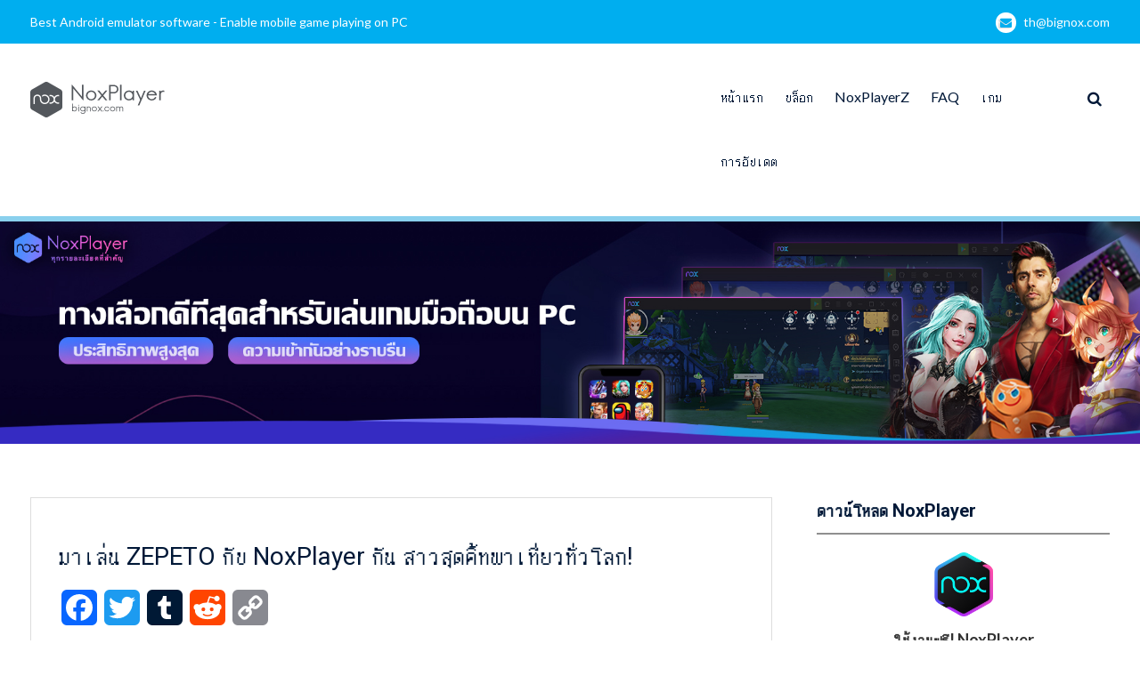

--- FILE ---
content_type: text/html; charset=UTF-8
request_url: https://th.bignox.com/blog/play-zepeto-with-noxplayer/
body_size: 11631
content:
<!DOCTYPE html> <html lang="zh-CN"><head>
	    <meta charset="UTF-8">
    <meta name="viewport" content="width=device-width, initial-scale=1">
    <link rel="profile" href="http://gmpg.org/xfn/11">
    <link rel="pingback" href="https://th.bignox.com/blog/xmlrpc.php">
    
<title>มาเล่น ZEPETO กับ NoxPlayer กัน สาวสุดคิ้ทพาเที่ยวทั่วโลก! &#8211; NoxPlayer</title>
<meta name='robots' content='max-image-preview:large' />
<link rel='dns-prefetch' href='//fonts.googleapis.com' />
<link rel='dns-prefetch' href='//s.w.org' />
<link rel="alternate" type="application/rss+xml" title="NoxPlayer &raquo; Feed" href="https://th.bignox.com/blog/feed/" />
<link rel="alternate" type="application/rss+xml" title="NoxPlayer &raquo; 评论Feed" href="https://th.bignox.com/blog/comments/feed/" />
<link rel="alternate" type="application/rss+xml" title="NoxPlayer &raquo; มาเล่น ZEPETO กับ NoxPlayer กัน สาวสุดคิ้ทพาเที่ยวทั่วโลก!评论Feed" href="https://th.bignox.com/blog/play-zepeto-with-noxplayer/feed/" />
<script type="text/javascript">
window._wpemojiSettings = {"baseUrl":"https:\/\/s.w.org\/images\/core\/emoji\/13.1.0\/72x72\/","ext":".png","svgUrl":"https:\/\/s.w.org\/images\/core\/emoji\/13.1.0\/svg\/","svgExt":".svg","source":{"concatemoji":"https:\/\/th.bignox.com\/blog\/wp-includes\/js\/wp-emoji-release.min.js?ver=5.9.2"}};
/*! This file is auto-generated */
!function(e,a,t){var n,r,o,i=a.createElement("canvas"),p=i.getContext&&i.getContext("2d");function s(e,t){var a=String.fromCharCode;p.clearRect(0,0,i.width,i.height),p.fillText(a.apply(this,e),0,0);e=i.toDataURL();return p.clearRect(0,0,i.width,i.height),p.fillText(a.apply(this,t),0,0),e===i.toDataURL()}function c(e){var t=a.createElement("script");t.src=e,t.defer=t.type="text/javascript",a.getElementsByTagName("head")[0].appendChild(t)}for(o=Array("flag","emoji"),t.supports={everything:!0,everythingExceptFlag:!0},r=0;r<o.length;r++)t.supports[o[r]]=function(e){if(!p||!p.fillText)return!1;switch(p.textBaseline="top",p.font="600 32px Arial",e){case"flag":return s([127987,65039,8205,9895,65039],[127987,65039,8203,9895,65039])?!1:!s([55356,56826,55356,56819],[55356,56826,8203,55356,56819])&&!s([55356,57332,56128,56423,56128,56418,56128,56421,56128,56430,56128,56423,56128,56447],[55356,57332,8203,56128,56423,8203,56128,56418,8203,56128,56421,8203,56128,56430,8203,56128,56423,8203,56128,56447]);case"emoji":return!s([10084,65039,8205,55357,56613],[10084,65039,8203,55357,56613])}return!1}(o[r]),t.supports.everything=t.supports.everything&&t.supports[o[r]],"flag"!==o[r]&&(t.supports.everythingExceptFlag=t.supports.everythingExceptFlag&&t.supports[o[r]]);t.supports.everythingExceptFlag=t.supports.everythingExceptFlag&&!t.supports.flag,t.DOMReady=!1,t.readyCallback=function(){t.DOMReady=!0},t.supports.everything||(n=function(){t.readyCallback()},a.addEventListener?(a.addEventListener("DOMContentLoaded",n,!1),e.addEventListener("load",n,!1)):(e.attachEvent("onload",n),a.attachEvent("onreadystatechange",function(){"complete"===a.readyState&&t.readyCallback()})),(n=t.source||{}).concatemoji?c(n.concatemoji):n.wpemoji&&n.twemoji&&(c(n.twemoji),c(n.wpemoji)))}(window,document,window._wpemojiSettings);
</script>
<style type="text/css">
img.wp-smiley,
img.emoji {
	display: inline !important;
	border: none !important;
	box-shadow: none !important;
	height: 1em !important;
	width: 1em !important;
	margin: 0 0.07em !important;
	vertical-align: -0.1em !important;
	background: none !important;
	padding: 0 !important;
}
</style>
	<link rel='stylesheet' id='wp-block-library-css'  href='https://th.bignox.com/blog/wp-includes/css/dist/block-library/style.min.css?ver=5.9.2' type='text/css' media='all' />
<style id='global-styles-inline-css' type='text/css'>
body{--wp--preset--color--black: #000000;--wp--preset--color--cyan-bluish-gray: #abb8c3;--wp--preset--color--white: #ffffff;--wp--preset--color--pale-pink: #f78da7;--wp--preset--color--vivid-red: #cf2e2e;--wp--preset--color--luminous-vivid-orange: #ff6900;--wp--preset--color--luminous-vivid-amber: #fcb900;--wp--preset--color--light-green-cyan: #7bdcb5;--wp--preset--color--vivid-green-cyan: #00d084;--wp--preset--color--pale-cyan-blue: #8ed1fc;--wp--preset--color--vivid-cyan-blue: #0693e3;--wp--preset--color--vivid-purple: #9b51e0;--wp--preset--gradient--vivid-cyan-blue-to-vivid-purple: linear-gradient(135deg,rgba(6,147,227,1) 0%,rgb(155,81,224) 100%);--wp--preset--gradient--light-green-cyan-to-vivid-green-cyan: linear-gradient(135deg,rgb(122,220,180) 0%,rgb(0,208,130) 100%);--wp--preset--gradient--luminous-vivid-amber-to-luminous-vivid-orange: linear-gradient(135deg,rgba(252,185,0,1) 0%,rgba(255,105,0,1) 100%);--wp--preset--gradient--luminous-vivid-orange-to-vivid-red: linear-gradient(135deg,rgba(255,105,0,1) 0%,rgb(207,46,46) 100%);--wp--preset--gradient--very-light-gray-to-cyan-bluish-gray: linear-gradient(135deg,rgb(238,238,238) 0%,rgb(169,184,195) 100%);--wp--preset--gradient--cool-to-warm-spectrum: linear-gradient(135deg,rgb(74,234,220) 0%,rgb(151,120,209) 20%,rgb(207,42,186) 40%,rgb(238,44,130) 60%,rgb(251,105,98) 80%,rgb(254,248,76) 100%);--wp--preset--gradient--blush-light-purple: linear-gradient(135deg,rgb(255,206,236) 0%,rgb(152,150,240) 100%);--wp--preset--gradient--blush-bordeaux: linear-gradient(135deg,rgb(254,205,165) 0%,rgb(254,45,45) 50%,rgb(107,0,62) 100%);--wp--preset--gradient--luminous-dusk: linear-gradient(135deg,rgb(255,203,112) 0%,rgb(199,81,192) 50%,rgb(65,88,208) 100%);--wp--preset--gradient--pale-ocean: linear-gradient(135deg,rgb(255,245,203) 0%,rgb(182,227,212) 50%,rgb(51,167,181) 100%);--wp--preset--gradient--electric-grass: linear-gradient(135deg,rgb(202,248,128) 0%,rgb(113,206,126) 100%);--wp--preset--gradient--midnight: linear-gradient(135deg,rgb(2,3,129) 0%,rgb(40,116,252) 100%);--wp--preset--duotone--dark-grayscale: url('#wp-duotone-dark-grayscale');--wp--preset--duotone--grayscale: url('#wp-duotone-grayscale');--wp--preset--duotone--purple-yellow: url('#wp-duotone-purple-yellow');--wp--preset--duotone--blue-red: url('#wp-duotone-blue-red');--wp--preset--duotone--midnight: url('#wp-duotone-midnight');--wp--preset--duotone--magenta-yellow: url('#wp-duotone-magenta-yellow');--wp--preset--duotone--purple-green: url('#wp-duotone-purple-green');--wp--preset--duotone--blue-orange: url('#wp-duotone-blue-orange');--wp--preset--font-size--small: 13px;--wp--preset--font-size--medium: 20px;--wp--preset--font-size--large: 36px;--wp--preset--font-size--x-large: 42px;}.has-black-color{color: var(--wp--preset--color--black) !important;}.has-cyan-bluish-gray-color{color: var(--wp--preset--color--cyan-bluish-gray) !important;}.has-white-color{color: var(--wp--preset--color--white) !important;}.has-pale-pink-color{color: var(--wp--preset--color--pale-pink) !important;}.has-vivid-red-color{color: var(--wp--preset--color--vivid-red) !important;}.has-luminous-vivid-orange-color{color: var(--wp--preset--color--luminous-vivid-orange) !important;}.has-luminous-vivid-amber-color{color: var(--wp--preset--color--luminous-vivid-amber) !important;}.has-light-green-cyan-color{color: var(--wp--preset--color--light-green-cyan) !important;}.has-vivid-green-cyan-color{color: var(--wp--preset--color--vivid-green-cyan) !important;}.has-pale-cyan-blue-color{color: var(--wp--preset--color--pale-cyan-blue) !important;}.has-vivid-cyan-blue-color{color: var(--wp--preset--color--vivid-cyan-blue) !important;}.has-vivid-purple-color{color: var(--wp--preset--color--vivid-purple) !important;}.has-black-background-color{background-color: var(--wp--preset--color--black) !important;}.has-cyan-bluish-gray-background-color{background-color: var(--wp--preset--color--cyan-bluish-gray) !important;}.has-white-background-color{background-color: var(--wp--preset--color--white) !important;}.has-pale-pink-background-color{background-color: var(--wp--preset--color--pale-pink) !important;}.has-vivid-red-background-color{background-color: var(--wp--preset--color--vivid-red) !important;}.has-luminous-vivid-orange-background-color{background-color: var(--wp--preset--color--luminous-vivid-orange) !important;}.has-luminous-vivid-amber-background-color{background-color: var(--wp--preset--color--luminous-vivid-amber) !important;}.has-light-green-cyan-background-color{background-color: var(--wp--preset--color--light-green-cyan) !important;}.has-vivid-green-cyan-background-color{background-color: var(--wp--preset--color--vivid-green-cyan) !important;}.has-pale-cyan-blue-background-color{background-color: var(--wp--preset--color--pale-cyan-blue) !important;}.has-vivid-cyan-blue-background-color{background-color: var(--wp--preset--color--vivid-cyan-blue) !important;}.has-vivid-purple-background-color{background-color: var(--wp--preset--color--vivid-purple) !important;}.has-black-border-color{border-color: var(--wp--preset--color--black) !important;}.has-cyan-bluish-gray-border-color{border-color: var(--wp--preset--color--cyan-bluish-gray) !important;}.has-white-border-color{border-color: var(--wp--preset--color--white) !important;}.has-pale-pink-border-color{border-color: var(--wp--preset--color--pale-pink) !important;}.has-vivid-red-border-color{border-color: var(--wp--preset--color--vivid-red) !important;}.has-luminous-vivid-orange-border-color{border-color: var(--wp--preset--color--luminous-vivid-orange) !important;}.has-luminous-vivid-amber-border-color{border-color: var(--wp--preset--color--luminous-vivid-amber) !important;}.has-light-green-cyan-border-color{border-color: var(--wp--preset--color--light-green-cyan) !important;}.has-vivid-green-cyan-border-color{border-color: var(--wp--preset--color--vivid-green-cyan) !important;}.has-pale-cyan-blue-border-color{border-color: var(--wp--preset--color--pale-cyan-blue) !important;}.has-vivid-cyan-blue-border-color{border-color: var(--wp--preset--color--vivid-cyan-blue) !important;}.has-vivid-purple-border-color{border-color: var(--wp--preset--color--vivid-purple) !important;}.has-vivid-cyan-blue-to-vivid-purple-gradient-background{background: var(--wp--preset--gradient--vivid-cyan-blue-to-vivid-purple) !important;}.has-light-green-cyan-to-vivid-green-cyan-gradient-background{background: var(--wp--preset--gradient--light-green-cyan-to-vivid-green-cyan) !important;}.has-luminous-vivid-amber-to-luminous-vivid-orange-gradient-background{background: var(--wp--preset--gradient--luminous-vivid-amber-to-luminous-vivid-orange) !important;}.has-luminous-vivid-orange-to-vivid-red-gradient-background{background: var(--wp--preset--gradient--luminous-vivid-orange-to-vivid-red) !important;}.has-very-light-gray-to-cyan-bluish-gray-gradient-background{background: var(--wp--preset--gradient--very-light-gray-to-cyan-bluish-gray) !important;}.has-cool-to-warm-spectrum-gradient-background{background: var(--wp--preset--gradient--cool-to-warm-spectrum) !important;}.has-blush-light-purple-gradient-background{background: var(--wp--preset--gradient--blush-light-purple) !important;}.has-blush-bordeaux-gradient-background{background: var(--wp--preset--gradient--blush-bordeaux) !important;}.has-luminous-dusk-gradient-background{background: var(--wp--preset--gradient--luminous-dusk) !important;}.has-pale-ocean-gradient-background{background: var(--wp--preset--gradient--pale-ocean) !important;}.has-electric-grass-gradient-background{background: var(--wp--preset--gradient--electric-grass) !important;}.has-midnight-gradient-background{background: var(--wp--preset--gradient--midnight) !important;}.has-small-font-size{font-size: var(--wp--preset--font-size--small) !important;}.has-medium-font-size{font-size: var(--wp--preset--font-size--medium) !important;}.has-large-font-size{font-size: var(--wp--preset--font-size--large) !important;}.has-x-large-font-size{font-size: var(--wp--preset--font-size--x-large) !important;}
</style>
<link rel='stylesheet' id='front-css-yuzo_related_post-css'  href='https://th.bignox.com/blog/wp-content/plugins/yuzo-related-post/assets/css/style.css?ver=5.12.71' type='text/css' media='all' />
<link rel='stylesheet' id='font-awesome-css'  href='https://th.bignox.com/blog/wp-content/themes/mediclean/third-party/font-awesome/css/font-awesome.min.css?ver=4.7.0' type='text/css' media='all' />
<link rel='stylesheet' id='mediclean-google-fonts-css'  href='https://fonts.googleapis.com/css?family=Lato%3A400%2C700%2C900%2C400italic%2C700italic%2C900italic%7CRoboto%3A400%2C700%2C900%2C400italic%2C700italic%2C900italic&#038;subset=latin%2Clatin-ext' type='text/css' media='all' />
<link rel='stylesheet' id='jquery-sidr-css'  href='https://th.bignox.com/blog/wp-content/themes/mediclean/third-party/sidr/css/jquery.sidr.dark.min.css?ver=2.2.1' type='text/css' media='all' />
<link rel='stylesheet' id='mediclean-style-css'  href='https://th.bignox.com/blog/wp-content/themes/mediclean/style.css?ver=1.3.0' type='text/css' media='all' />
<link rel='stylesheet' id='addtoany-css'  href='https://th.bignox.com/blog/wp-content/plugins/add-to-any/addtoany.min.css?ver=1.15' type='text/css' media='all' />
<script type='text/javascript' src='https://th.bignox.com/blog/wp-includes/js/jquery/jquery.min.js?ver=3.6.0' id='jquery-core-js'></script>
<script type='text/javascript' src='https://th.bignox.com/blog/wp-includes/js/jquery/jquery-migrate.min.js?ver=3.3.2' id='jquery-migrate-js'></script>
<script type='text/javascript' src='https://th.bignox.com/blog/wp-content/plugins/add-to-any/addtoany.min.js?ver=1.1' id='addtoany-js'></script>
<link rel="https://api.w.org/" href="https://th.bignox.com/blog/wp-json/" /><link rel="alternate" type="application/json" href="https://th.bignox.com/blog/wp-json/wp/v2/posts/2184" /><link rel="EditURI" type="application/rsd+xml" title="RSD" href="https://th.bignox.com/blog/xmlrpc.php?rsd" />
<link rel="wlwmanifest" type="application/wlwmanifest+xml" href="https://th.bignox.com/blog/wp-includes/wlwmanifest.xml" /> 
<meta name="generator" content="WordPress 5.9.2" />
<link rel="canonical" href="https://th.bignox.com/blog/play-zepeto-with-noxplayer/" />
<link rel='shortlink' href='https://th.bignox.com/blog/?p=2184' />
<link rel="alternate" type="application/json+oembed" href="https://th.bignox.com/blog/wp-json/oembed/1.0/embed?url=https%3A%2F%2Fth.bignox.com%2Fblog%2Fplay-zepeto-with-noxplayer%2F" />
<link rel="alternate" type="text/xml+oembed" href="https://th.bignox.com/blog/wp-json/oembed/1.0/embed?url=https%3A%2F%2Fth.bignox.com%2Fblog%2Fplay-zepeto-with-noxplayer%2F&#038;format=xml" />

<script data-cfasync="false">
window.a2a_config=window.a2a_config||{};a2a_config.callbacks=[];a2a_config.overlays=[];a2a_config.templates={};a2a_localize = {
	Share: "分享",
	Save: "收藏",
	Subscribe: "订阅",
	Email: "Email",
	Bookmark: "书签",
	ShowAll: "显示全部服务",
	ShowLess: "显示部分服务",
	FindServices: "查找服务",
	FindAnyServiceToAddTo: "动态查找任何用以添加的服务",
	PoweredBy: "Powered by",
	ShareViaEmail: "Share via email",
	SubscribeViaEmail: "Subscribe via email",
	BookmarkInYourBrowser: "添加为浏览器书签",
	BookmarkInstructions: "Press Ctrl+D or \u2318+D to bookmark this page",
	AddToYourFavorites: "添加至收藏夹",
	SendFromWebOrProgram: "Send from any email address or email program",
	EmailProgram: "Email program",
	More: "More&#8230;",
	ThanksForSharing: "Thanks for sharing!",
	ThanksForFollowing: "Thanks for following!"
};

(function(d,s,a,b){a=d.createElement(s);b=d.getElementsByTagName(s)[0];a.async=1;a.src="https://static.addtoany.com/menu/page.js";b.parentNode.insertBefore(a,b);})(document,"script");
</script>
		<style type="text/css" id="wp-custom-css">
			#quick-contact{
	float:none;
}
.quick-email{
	float:right;
}
#quick-contact li.quick-call::before {
    display:none;
}
#custom-header::after{
	display:none;
}
.page-title {
    display: none;
}
#colophon .site-info {
    display:none;
}
.site-branding img {
    margin-top: 28px;
    vertical-align: middle;
}		</style>
			<!-- Global site tag (gtag.js) - Google Analytics -->
<script async src="https://www.googletagmanager.com/gtag/js?id=UA-66438856-28"></script>
<script>
  window.dataLayer = window.dataLayer || [];
  function gtag(){dataLayer.push(arguments);}
  gtag('js', new Date());

  gtag('config', 'UA-66438856-28');
</script>
<meta name="robots" content="index,follow">
</head>

<body class="post-template-default single single-post postid-2184 single-format-standard wp-custom-logo group-blog global-layout-right-sidebar">

	    <div id="page" class="hfeed site">
    <a class="skip-link screen-reader-text" href="#content">Skip to content</a>		<a id="mobile-trigger" href="#mob-menu"><i class="fa fa-bars"></i></a>
		<div id="mob-menu">
			<ul id="menu-mainnav" class="menu"><li id="menu-item-1227" class="menu-item menu-item-type-custom menu-item-object-custom menu-item-1227"><a href="https://th.bignox.com">หน้าแรก</a></li>
<li id="menu-item-1183" class="menu-item menu-item-type-taxonomy menu-item-object-category menu-item-1183"><a href="https://th.bignox.com/blog/category/noxplayer-tutorial/">บล็อก</a></li>
<li id="menu-item-12466" class="menu-item menu-item-type-taxonomy menu-item-object-category menu-item-12466"><a href="https://th.bignox.com/blog/category/noxplayerz/">NoxPlayerZ</a></li>
<li id="menu-item-2471" class="menu-item menu-item-type-taxonomy menu-item-object-category menu-item-2471"><a href="https://th.bignox.com/blog/category/faq/">FAQ</a></li>
<li id="menu-item-1185" class="menu-item menu-item-type-taxonomy menu-item-object-category current-post-ancestor current-menu-parent current-post-parent menu-item-1185"><a href="https://th.bignox.com/blog/category/android-game/">เกม</a></li>
<li id="menu-item-2311" class="menu-item menu-item-type-taxonomy menu-item-object-category menu-item-2311"><a href="https://th.bignox.com/blog/category/noxplayer-version-release/">การอัปเดต</a></li>
</ul>		</div><!-- #mob-menu -->
		
    		<div id="tophead">
			<div class="container">
				
				<div id="quick-contact">
											<ul>
															<li class="quick-call">
									<a href="tel:">Best Android emulator software - Enable mobile game playing on PC</a>
								</li>
																						<li class="quick-email">
									<a href="/cdn-cgi/l/email-protection#215549614348464f4e590f424e4c">&#116;&#104;&#064;&#098;&#105;g&#110;o&#120;&#046;co&#109;</a>
								</li>
													</ul>
									</div><!-- #quick-contact -->

			</div> <!-- .container -->
		</div><!--  #tophead -->

		<header id="masthead" class="site-header" role="banner"><div class="container">			    <div class="site-branding">

			<a href="https://th.bignox.com/blog/" class="custom-logo-link" rel="home"><img width="151" height="40" src="https://res09.bignox.com/moniqi-blog/th-bignox-blog/2018/01/bignox_logo.png" class="custom-logo" alt="NoxPlayer" /></a>
										    </div><!-- .site-branding -->
	    <div class="right-header">
	    			    		    	<div class="header-search-box">
			    	<a href="#" class="search-icon"><i class="fa fa-search"></i></a>
			    	<div class="search-box-wrap">
			    		<form role="search" method="get" class="search-form" action="https://th.bignox.com/blog/">
	      <label>
	        <span class="screen-reader-text">Search for:</span>
	        <input type="search" class="search-field" placeholder="Search&hellip;" value="" name="s" title="Search for:" />
	      </label>
	      <input type="submit" class="search-submit" value="&#xf002;" /></form>			    	</div><!-- .search-box-wrap -->
			    </div><!-- .header-search-box -->
					    <div id="main-nav">
		        <nav id="site-navigation" class="main-navigation" role="navigation">
		            <div class="wrap-menu-content">
						<div class="menu-mainnav-container"><ul id="primary-menu" class="menu"><li class="menu-item menu-item-type-custom menu-item-object-custom menu-item-1227"><a href="https://th.bignox.com">หน้าแรก</a></li>
<li class="menu-item menu-item-type-taxonomy menu-item-object-category menu-item-1183"><a href="https://th.bignox.com/blog/category/noxplayer-tutorial/">บล็อก</a></li>
<li class="menu-item menu-item-type-taxonomy menu-item-object-category menu-item-12466"><a href="https://th.bignox.com/blog/category/noxplayerz/">NoxPlayerZ</a></li>
<li class="menu-item menu-item-type-taxonomy menu-item-object-category menu-item-2471"><a href="https://th.bignox.com/blog/category/faq/">FAQ</a></li>
<li class="menu-item menu-item-type-taxonomy menu-item-object-category current-post-ancestor current-menu-parent current-post-parent menu-item-1185"><a href="https://th.bignox.com/blog/category/android-game/">เกม</a></li>
<li class="menu-item menu-item-type-taxonomy menu-item-object-category menu-item-2311"><a href="https://th.bignox.com/blog/category/noxplayer-version-release/">การอัปเดต</a></li>
</ul></div>		            </div><!-- .menu-content -->
		        </nav><!-- #site-navigation -->
		    </div> <!-- #main-nav -->
	    </div><!-- .right-header -->
	        </div><!-- .container --></header><!-- #masthead -->
			<div id="custom-header"  style="background-image:url(https://th.bignox.com/blog/wp-content/uploads/2021/03/th-官方blog封面-拷贝.jpg);background-size:cover;" >
			<div class="container">
						<div class="header-content">
							<h1 class="page-title">				มาเล่น ZEPETO กับ NoxPlayer กัน สาวสุดคิ้ทพาเที่ยวทั่วโลก!				</h1>				<span class="separator"></span>
			        </div><!-- .header-content -->
					</div><!-- .container -->
		</div><!-- #custom-header -->
		<div id="content" class="site-content"><div class="container"><div class="inner-wrapper">    
	<div id="primary" class="content-area">
		<main id="main" class="site-main" role="main">

		
			
<article id="post-2184" class="post-2184 post type-post status-publish format-standard has-post-thumbnail hentry category-android-game">
    
	<div class="entry-content-wrapper">
		<div class="entry-content">
<h1>มาเล่น ZEPETO กับ NoxPlayer กัน สาวสุดคิ้ทพาเที่ยวทั่วโลก!</h1>			<div class="addtoany_share_save_container addtoany_content addtoany_content_top"><div class="a2a_kit a2a_kit_size_40 addtoany_list" data-a2a-url="https://th.bignox.com/blog/play-zepeto-with-noxplayer/" data-a2a-title="มาเล่น ZEPETO กับ NoxPlayer กัน สาวสุดคิ้ทพาเที่ยวทั่วโลก!"><a class="a2a_button_facebook" href="https://www.addtoany.com/add_to/facebook?linkurl=https%3A%2F%2Fth.bignox.com%2Fblog%2Fplay-zepeto-with-noxplayer%2F&amp;linkname=%E0%B8%A1%E0%B8%B2%E0%B9%80%E0%B8%A5%E0%B9%88%E0%B8%99%20ZEPETO%20%E0%B8%81%E0%B8%B1%E0%B8%9A%20NoxPlayer%20%E0%B8%81%E0%B8%B1%E0%B8%99%20%E0%B8%AA%E0%B8%B2%E0%B8%A7%E0%B8%AA%E0%B8%B8%E0%B8%94%E0%B8%84%E0%B8%B4%E0%B9%89%E0%B8%97%E0%B8%9E%E0%B8%B2%E0%B9%80%E0%B8%97%E0%B8%B5%E0%B9%88%E0%B8%A2%E0%B8%A7%E0%B8%97%E0%B8%B1%E0%B9%88%E0%B8%A7%E0%B9%82%E0%B8%A5%E0%B8%81%21" title="Facebook" rel="nofollow noopener" target="_blank"></a><a class="a2a_button_twitter" href="https://www.addtoany.com/add_to/twitter?linkurl=https%3A%2F%2Fth.bignox.com%2Fblog%2Fplay-zepeto-with-noxplayer%2F&amp;linkname=%E0%B8%A1%E0%B8%B2%E0%B9%80%E0%B8%A5%E0%B9%88%E0%B8%99%20ZEPETO%20%E0%B8%81%E0%B8%B1%E0%B8%9A%20NoxPlayer%20%E0%B8%81%E0%B8%B1%E0%B8%99%20%E0%B8%AA%E0%B8%B2%E0%B8%A7%E0%B8%AA%E0%B8%B8%E0%B8%94%E0%B8%84%E0%B8%B4%E0%B9%89%E0%B8%97%E0%B8%9E%E0%B8%B2%E0%B9%80%E0%B8%97%E0%B8%B5%E0%B9%88%E0%B8%A2%E0%B8%A7%E0%B8%97%E0%B8%B1%E0%B9%88%E0%B8%A7%E0%B9%82%E0%B8%A5%E0%B8%81%21" title="Twitter" rel="nofollow noopener" target="_blank"></a><a class="a2a_button_tumblr" href="https://www.addtoany.com/add_to/tumblr?linkurl=https%3A%2F%2Fth.bignox.com%2Fblog%2Fplay-zepeto-with-noxplayer%2F&amp;linkname=%E0%B8%A1%E0%B8%B2%E0%B9%80%E0%B8%A5%E0%B9%88%E0%B8%99%20ZEPETO%20%E0%B8%81%E0%B8%B1%E0%B8%9A%20NoxPlayer%20%E0%B8%81%E0%B8%B1%E0%B8%99%20%E0%B8%AA%E0%B8%B2%E0%B8%A7%E0%B8%AA%E0%B8%B8%E0%B8%94%E0%B8%84%E0%B8%B4%E0%B9%89%E0%B8%97%E0%B8%9E%E0%B8%B2%E0%B9%80%E0%B8%97%E0%B8%B5%E0%B9%88%E0%B8%A2%E0%B8%A7%E0%B8%97%E0%B8%B1%E0%B9%88%E0%B8%A7%E0%B9%82%E0%B8%A5%E0%B8%81%21" title="Tumblr" rel="nofollow noopener" target="_blank"></a><a class="a2a_button_reddit" href="https://www.addtoany.com/add_to/reddit?linkurl=https%3A%2F%2Fth.bignox.com%2Fblog%2Fplay-zepeto-with-noxplayer%2F&amp;linkname=%E0%B8%A1%E0%B8%B2%E0%B9%80%E0%B8%A5%E0%B9%88%E0%B8%99%20ZEPETO%20%E0%B8%81%E0%B8%B1%E0%B8%9A%20NoxPlayer%20%E0%B8%81%E0%B8%B1%E0%B8%99%20%E0%B8%AA%E0%B8%B2%E0%B8%A7%E0%B8%AA%E0%B8%B8%E0%B8%94%E0%B8%84%E0%B8%B4%E0%B9%89%E0%B8%97%E0%B8%9E%E0%B8%B2%E0%B9%80%E0%B8%97%E0%B8%B5%E0%B9%88%E0%B8%A2%E0%B8%A7%E0%B8%97%E0%B8%B1%E0%B9%88%E0%B8%A7%E0%B9%82%E0%B8%A5%E0%B8%81%21" title="Reddit" rel="nofollow noopener" target="_blank"></a><a class="a2a_button_copy_link" href="https://www.addtoany.com/add_to/copy_link?linkurl=https%3A%2F%2Fth.bignox.com%2Fblog%2Fplay-zepeto-with-noxplayer%2F&amp;linkname=%E0%B8%A1%E0%B8%B2%E0%B9%80%E0%B8%A5%E0%B9%88%E0%B8%99%20ZEPETO%20%E0%B8%81%E0%B8%B1%E0%B8%9A%20NoxPlayer%20%E0%B8%81%E0%B8%B1%E0%B8%99%20%E0%B8%AA%E0%B8%B2%E0%B8%A7%E0%B8%AA%E0%B8%B8%E0%B8%94%E0%B8%84%E0%B8%B4%E0%B9%89%E0%B8%97%E0%B8%9E%E0%B8%B2%E0%B9%80%E0%B8%97%E0%B8%B5%E0%B9%88%E0%B8%A2%E0%B8%A7%E0%B8%97%E0%B8%B1%E0%B9%88%E0%B8%A7%E0%B9%82%E0%B8%A5%E0%B8%81%21" title="Copy Link" rel="nofollow noopener" target="_blank"></a></div></div><p>ถ้าพูดถึงแอปฮิตสุดในช่วงนี้  คงนีไม่พ้น ZEPETO นอกจากสามารถสร้างตัวการ์ตูนสุดน่ารักให้กับตัวเองแล้ว มันยังเป็นแอป social ที่ดีมาก เราแค่ค้นหาและแอด ID ของเพื่อน ก็จะถ่ายรูปคู่และแชทกับเพื่อนได้ น่าสนใจมากใช่มั้ย มาเล่น ZEPETO กับ NoxPlayer เลย!</p>
<p>&nbsp;</p>
<p><strong><b>ติดตั้งเกม </b></strong><strong><b>ZEPETO</b></strong></p>
<p>1. &gt;&gt; <a href="https://www.bignox.com/">คลิกที่นี่ดาวน์โหลด NoxPlayer เพื่อเล่น ZEPETO</a>&lt;&lt;</p>
<p><a href="https://res09.bignox.com/moniqi-blog/th-bignox-blog/2018/11/1_download_noxplayer.png" target="_blank" rel="noopener"><img class="aligncenter wp-image-2040" src="https://res09.bignox.com/moniqi-blog/th-bignox-blog/2018/11/1_download_noxplayer.png" alt="" width="500" height="236" /></a></p>
<p>2. พอติดตั้งโปรแกรม NoxPlayer เรียบร้อย &gt;&gt;<a href="https://apkpure.com/zepeto/me.zepeto.main/download?from=details">คลิกที่นี่ดาวน์โหลด ZEPETO.apk</a>&lt;&lt;</p>
<p>3. ไฟล์ apk ดาวน์โหลดเรียบร้อย ลากไฟล์ลงไปใน NoxPlayer รอแปปเดียวมันก็จะเริ่มติดตั้งเอง</p>
<p><a href="https://res09.bignox.com/moniqi-blog/th-bignox-blog/2018/12/1_drag_zepeto_noxplayer.png" target="_blank" rel="noopener"><img loading="lazy" class="aligncenter wp-image-2185" src="https://res09.bignox.com/moniqi-blog/th-bignox-blog/2018/12/1_drag_zepeto_noxplayer.png" alt="" width="500" height="198" /></a></p>
<p>หากลากลงไฟล์แล้วติดตั้งไม่สำเร็จ ให้คลิกไอคอน APK ในแถบเครื่องมือด้านข้างและติดตั้งไฟล์นะคะ</p>
<p><a href="https://res09.bignox.com/moniqi-blog/th-bignox-blog/2018/12/2_choose_apk_noxplayer.png" target="_blank" rel="noopener"><img loading="lazy" class="aligncenter wp-image-2186" src="https://res09.bignox.com/moniqi-blog/th-bignox-blog/2018/12/2_choose_apk_noxplayer.png" alt="" width="500" height="274" /></a></p>
<p>&nbsp;</p>
<p><strong><b>การเล่นเกม </b></strong><strong><b>ZEPETO</b></strong></p>
<p>พอล็อคอินแล้ว คลิก รูประฆัง-&gt;gift box ไปรับ coin ก่อนนะจ๊ะ จะได้มีเงินซื้อเสื้อสวยๆให้กับตัวละครของตัวเองล่ะ อิอิ</p>
<p><a href="https://res09.bignox.com/moniqi-blog/th-bignox-blog/2018/12/3_get_coin_zepeto_noxplayer.png" target="_blank" rel="noopener"><img loading="lazy" class="aligncenter wp-image-2187" src="https://res09.bignox.com/moniqi-blog/th-bignox-blog/2018/12/3_get_coin_zepeto_noxplayer.png" alt="" width="236" height="400" /></a></p>
<p>&nbsp;</p>
<p>รับเงินแล้วไป Shopping กัน อ่ะ แต่งเนื้อแต่งตัวเรียบร้อย นี่แอดมินนะ น่ารักมั้ยล่ะ 5555+</p>
<p><a href="https://res09.bignox.com/moniqi-blog/th-bignox-blog/2018/12/4_create_zepeto_noxplayer.png" target="_blank" rel="noopener"><img loading="lazy" class="aligncenter wp-image-2188" src="https://res09.bignox.com/moniqi-blog/th-bignox-blog/2018/12/4_create_zepeto_noxplayer.png" alt="" width="295" height="500" /></a></p>
<p>&nbsp;</p>
<p>แต่งตัวเสร็จ มาแอด ID ของเพื่อนก่อน เดี๋ยวจะได้พาเพื่อนไปเที่ยวทั่วโลก</p>
<p><a href="https://res09.bignox.com/moniqi-blog/th-bignox-blog/2018/12/5_find_friends_zepeto_noxplayer.png" target="_blank" rel="noopener"><img loading="lazy" class="aligncenter wp-image-2189" src="https://res09.bignox.com/moniqi-blog/th-bignox-blog/2018/12/5_find_friends_zepeto_noxplayer.png" alt="" width="295" height="500" /></a></p>
<p>&nbsp;</p>
<p>แอดเพื่อนเรียบร้อย คลิก Photobooth เลือกท่าว่าเราอยากจะถ่ายท่าแบบไหนกับเพื่อน</p>
<p><a href="https://res09.bignox.com/moniqi-blog/th-bignox-blog/2018/12/5_take_photo_zepeto_noxplayer.png" target="_blank" rel="noopener"><img loading="lazy" class="aligncenter wp-image-2190" src="https://res09.bignox.com/moniqi-blog/th-bignox-blog/2018/12/5_take_photo_zepeto_noxplayer.png" alt="" width="296" height="500" /></a></p>
<p>&nbsp;</p>
<p>เย้ๆๆๆ และก็จะมีรูปคู่ออกมาทันทีเลย เอ๊ แต่ดูเหมือน BackGround มันจะขาวๆจืดไปหน่อยน่ะ ไม่เป็นไรๆ คลิก Album ที่ด้านขวาบน เปลี่ยน BackGround ได้นะจ๊ะ</p>
<p><a href="https://res09.bignox.com/moniqi-blog/th-bignox-blog/2018/12/7_change_background_zepeto_noxplayer.png" target="_blank" rel="noopener"><img loading="lazy" class="aligncenter wp-image-2191" src="https://res09.bignox.com/moniqi-blog/th-bignox-blog/2018/12/7_change_background_zepeto_noxplayer.png" alt="" width="295" height="500" /></a></p>
<p>&nbsp;</p>
<p>นี่ จะพาเพื่อนไปดูคอนเสิร์ตที่จีน</p>
<p><a href="https://res09.bignox.com/moniqi-blog/th-bignox-blog/2018/12/concert_zepeto_noxplayer.png" target="_blank" rel="noopener"><img loading="lazy" class="aligncenter wp-image-2192" src="https://res09.bignox.com/moniqi-blog/th-bignox-blog/2018/12/concert_zepeto_noxplayer.png" alt="" width="295" height="500" /></a></p>
<p>&nbsp;</p>
<p>ไปเต้นรำกับเพื่อนที่หอไอเฟลปารีส</p>
<p><a href="https://res09.bignox.com/moniqi-blog/th-bignox-blog/2018/12/Paris_zepeto_noxplayer.png" target="_blank" rel="noopener"><img loading="lazy" class="aligncenter wp-image-2193" src="https://res09.bignox.com/moniqi-blog/th-bignox-blog/2018/12/Paris_zepeto_noxplayer.png" alt="" width="295" height="500" /></a></p>
<p>&nbsp;</p>
<p>หรือไปเล่นสกีที่เกาหลี</p>
<p><a href="https://res09.bignox.com/moniqi-blog/th-bignox-blog/2018/12/korea_zepeto_noxplayer.png" target="_blank" rel="noopener"><img loading="lazy" class="aligncenter wp-image-2194" src="https://res09.bignox.com/moniqi-blog/th-bignox-blog/2018/12/korea_zepeto_noxplayer.png" alt="" width="296" height="500" /></a></p>
<p>&nbsp;</p>
<p>เป็นไงล่ะ อยากไปไหนไปได้หมด! ใครจะมาถ่ายรูปคู่กับแอดมินบ้าง และอยากไปเที่ยวไหนบ้าง บอกมาเล๊ยยย เด๋วจัดไป! wink wink~</p>
<p>ขอให้ทุกท่านสนุกกับการเล่น ZEPETO ผ่าน NoxPlayer นะจ๊ะ 555+</p>
<p><a href="https://res09.bignox.com/moniqi-blog/th-bignox-blog/2018/12/zepeto_noxplayer1.png" target="_blank" rel="noopener"><img loading="lazy" class="wp-image-2196 aligncenter" src="https://res09.bignox.com/moniqi-blog/th-bignox-blog/2018/12/zepeto_noxplayer1.png" alt="" width="400" height="397" /></a></p>
<p>&nbsp;</p>
<p>&nbsp;</p>
<p>&nbsp;</p>
<p>&nbsp;</p>
<p>ติดตามข่าวสารล่าสุด หรือหากคุณมีปัญหาใดๆ สามารถติดตามและส่งคำถามไปที่ <a href="https://www.facebook.com/thnoxplayer/"><u>แฟนเพจเฟสบุ๊ค </u><u>NoxPlayer </u><u>ประเทศไทย</u></a></p>
<p>ดาวน์โหลดและติดตั้ง NoxPlayer เวอร์ชั่นล่าสุดได้ที่นี่ &gt;&gt; <a href="https://th.bignox.com/"><u>คลิกที่นี่เพื่อดาวน์โหลด</u><u> </u><u>NoxPlayer</u><u> </u><u>เวอร์ชั่นล่าสุด</u></a> &lt;&lt;</p>
<!-- Begin Yuzo --><div class='yuzo_related_post style-1'  data-version='5.12.71'><div class='yuzo_clearfixed yuzo__title'><h3>Related Post</h3></div><div class='yuzo_wraps'>
						  <div class="relatedthumb relatedpost-1989 " style="width:126.5px;float:left;overflow:hidden;">  
							  
							  <a  href="https://th.bignox.com/blog/play-ragnarok-m-eternal-love-on-pc-2/"  >
									  <div class="yuzo-img-wrap " style="/*width: 126.5px;height:88px;*/">
										
										<div class="yuzo-img" style="background:url('https://res09.bignox.com/moniqi-blog/th-bignox-blog/2018/10/unnamed.png') 50% 50% no-repeat;width: 126.5px;;max-width:100%;height:88px;margin-bottom: 5px;background-size: cover; "></div>
									  </div>
									  
								   <span class="yuzo__text--title" style="font-size:13px;">เล่น Ragnarok M: Eternal Love บน PC ไปผจญภัยด้วยกั...</span>
							  
							  
							  </a>

						  </div>
						  <div class="relatedthumb relatedpost-1622 " style="width:126.5px;float:left;overflow:hidden;">  
							  
							  <a  href="https://th.bignox.com/blog/play-ddtank-thailand-pc/"  >
									  <div class="yuzo-img-wrap " style="/*width: 126.5px;height:88px;*/">
										
										<div class="yuzo-img" style="background:url('https://res09.bignox.com/moniqi-blog/th-bignox-blog/2018/07/ddtankth.jpg') 50% 50% no-repeat;width: 126.5px;;max-width:100%;height:88px;margin-bottom: 5px;background-size: cover; "></div>
									  </div>
									  
								   <span class="yuzo__text--title" style="font-size:13px;">พร้อมตะลุย Garena DDTank ถล่มกระสุนกันเเบบเต็มๆบน ...</span>
							  
							  
							  </a>

						  </div>
						  <div class="relatedthumb relatedpost-1829 " style="width:126.5px;float:left;overflow:hidden;">  
							  
							  <a  href="https://th.bignox.com/blog/play-azur-lane-pc/"  >
									  <div class="yuzo-img-wrap " style="/*width: 126.5px;height:88px;*/">
										
										<div class="yuzo-img" style="background:url('https://res09.bignox.com/moniqi-blog/th-bignox-blog/2018/09/Noxplayer_azur_lane_featured_picture.jpg') 50% 50% no-repeat;width: 126.5px;;max-width:100%;height:88px;margin-bottom: 5px;background-size: cover; "></div>
									  </div>
									  
								   <span class="yuzo__text--title" style="font-size:13px;">เล่นเกม Azur Lane บน PC มาเข้าสู่โลกแห่งการผจญภัยพ...</span>
							  
							  
							  </a>

						  </div>
						  <div class="relatedthumb relatedpost-2163 " style="width:126.5px;float:left;overflow:hidden;">  
							  
							  <a  href="https://th.bignox.com/blog/play-brawl-stars-on-computer-pc/"  >
									  <div class="yuzo-img-wrap " style="/*width: 126.5px;height:88px;*/">
										
										<div class="yuzo-img" style="background:url('https://res09.bignox.com/moniqi-blog/th-bignox-blog/2018/12/brawl_stars_noxplayer.jpg') 50% 50% no-repeat;width: 126.5px;;max-width:100%;height:88px;margin-bottom: 5px;background-size: cover; "></div>
									  </div>
									  
								   <span class="yuzo__text--title" style="font-size:13px;">เล่น Brawl Stars บน PC ด้วยจอยสติ๊กและคีย์บอร์ด รา...</span>
							  
							  
							  </a>

						  </div></div> <!-- end wrap -->
</div> <style>
								.yuzo_related_post img{width:126.5px !important; height:88px !important;}
								.yuzo_related_post .relatedthumb{line-height:15px;background: !important;color:!important;}
								.yuzo_related_post .relatedthumb:hover{background:#fcfcf4 !important; -webkit-transition: background 0.2s linear; -moz-transition: background 0.2s linear; -o-transition: background 0.2s linear; transition: background 0.2s linear;;color:!important;}
								.yuzo_related_post .relatedthumb a{color:!important;}
								.yuzo_related_post .relatedthumb a:hover{ color:}!important;}
								.yuzo_related_post .relatedthumb:hover a{ color:!important;}
								.yuzo_related_post .relatedthumb:hover .yuzo__text--title{ color:!important;}
								.yuzo_related_post .yuzo_text, .yuzo_related_post .yuzo_views_post {color:!important;}
								.yuzo_related_post .relatedthumb:hover .yuzo_text, .yuzo_related_post:hover .yuzo_views_post {color:!important;}
								.yuzo_related_post .relatedthumb{  margin: 0px  0px  0px  0px;   padding: 5px  5px  5px  5px;  }
								
								</style> <script data-cfasync="false" src="/cdn-cgi/scripts/5c5dd728/cloudflare-static/email-decode.min.js"></script><script>
						  jQuery(document).ready(function( $ ){
							jQuery('.yuzo_related_post .yuzo_wraps').equalizer({ columns : '> div' });
						   });
						  </script> <!-- End Yuzo :) -->					</div><!-- .entry-content -->
	</div><!-- .entry-content-wrapper -->

	<footer class="entry-footer">
		<span class="posted-on"><a href="https://th.bignox.com/blog/play-zepeto-with-noxplayer/" rel="bookmark"><time class="entry-date published updated" datetime="2018-12-14T12:04:12+00:00">12月 14, 2018</time></a></span><span class="byline"> <span class="author vcard"><a class="url fn n" href="https://th.bignox.com/blog/author/yangli/">yangli</a></span></span><span class="cat-links"><a href="https://th.bignox.com/blog/category/android-game/" rel="category tag">เกม</a></span>	</footer><!-- .entry-footer -->

</article><!-- #post-## -->

			
	<nav class="navigation post-navigation" aria-label="文章">
		<h2 class="screen-reader-text">文章导航</h2>
		<div class="nav-links"><div class="nav-previous"><a href="https://th.bignox.com/blog/play-brawl-stars-on-computer-pc/" rel="prev"><span class="meta-nav" aria-hidden="true">Previous</span> <span class="screen-reader-text">Previous post:</span> <span class="post-title">เล่น Brawl Stars บน PC ด้วยจอยสติ๊กและคีย์บอร์ด ราบลื่นสะใจจริง</span></a></div><div class="nav-next"><a href="https://th.bignox.com/blog/change-christmas-theme-noxplayer/" rel="next"><span class="meta-nav" aria-hidden="true">Next</span> <span class="screen-reader-text">Next post:</span> <span class="post-title">เปลี่ยนธีม Christmas บน NoxPlayer ต้อนรับวันคริสต์มาส 2561 กัน!</span></a></div></div>
	</nav>
			
		
		</main><!-- #main -->
	</div><!-- #primary -->

<div id="sidebar-primary" class="widget-area sidebar" role="complementary">
			<aside id="text-3" class="widget widget_text"><h2 class="widget-title">ดาวน์โหลด NoxPlayer</h2>			<div class="textwidget"><div style="text-align: center; margin-bottom: 8px;"><a href="https://th.bignox.com/"><img class="custom-logo" style="text-align: center; width: 72px;" src="https://res09.bignox.com/moniqi-blog/kr-bignox-blog/2022/03/android8-128-1.png" alt="" /></a></div>
<div style="text-align: center; font-size: 18px; font-weight: bold; color: #333; line-height: 26px;">ใช้งานฟรี! NoxPlayer</div>
<div></div>
<div style="text-align: center; font-size: 16px; color: #666; line-height: 22px; margin-bottom: 10px;">อีมูเลเตอร์ฟรี<br />
เล่นเกม &amp; ใช้แอพมือถือบนคอม<br />
รองรับการใช้คีย์บอร์ด เมาส์ และเกมแพด!</div>
<div></div>
<div>
<div>
<p><a style="display: inline-block; float: left; width: 45%; height: 40px; border-radius: 20px; background: #00BCE1; text-decoration: none; color: #fff; font-size: 16px; text-align: center; line-height: 40px;" title="Download Nox Software" href="/download/fullPackage">ติดตั้งเวอร์ชัน Win</a><a style="display: inline-block; float: right; width: 45%; height: 40px; border-radius: 20px; background: #494d52; text-decoration: none; color: #fff; font-size: 16px; text-align: center; line-height: 40px;" title="Download Nox Software" href="/download/fullPackage/mac_fullzip">ติดตั้งเวอร์ชัน MAC</a></p>
<div style="clear: both;"></div>
</div>
</div>
</div>
		</aside><aside id="block-10" class="widget widget_block"><head>
  <script
    async
    src="https://securepubads.g.doubleclick.net/tag/js/gpt.js"
  ></script>
  <script>
    window.googletag = window.googletag || { cmd: [] };
    googletag.cmd.push(function () {
      googletag
        .defineSlot(
          "/21960597366/ca-pub-8751640182469102-tag/player-web-blog-right-1",
          [336, 280],
          "div-gpt-ad-1712564105414-0"
        )
        .addService(window.googletag.pubads());
      googletag.pubads().enableSingleRequest();
      googletag.enableServices();
    });
  </script>
</head>
<body>
  <div
    id="div-gpt-ad-1712564105414-0"
    style="min-width: 336px; min-height: 280px"
  >
    <script>
      googletag.cmd.push(function () {
        googletag.display("div-gpt-ad-1712564105414-0");
      });
    </script>
  </div>
</body></aside><aside id="block-9" class="widget widget_block"><head>
  <script>
    window.googletag = window.googletag || { cmd: [] };
    googletag.cmd.push(function () {
      googletag
        .defineSlot(
          "/21960597366/ca-pub-8751640182469102-tag/player-web-blog-right-2",
          [336, 280],
          "div-gpt-ad-1712564205325-0"
        )
        .addService(googletag.pubads());
      googletag.pubads().enableSingleRequest();
      googletag.enableServices();
    });
  </script>
</head>
<body>
  <div
    id="div-gpt-ad-1712564205325-0"
    style="min-width: 336px; min-height: 280px"
  >
    <script>
      googletag.cmd.push(function () {
        googletag.display("div-gpt-ad-1712564205325-0");
      });
    </script>
  </div>
</body></aside><aside id="a2a_follow_widget-3" class="widget widget_a2a_follow_widget"><h2 class="widget-title">ติดตาม NoxPlayer</h2><div class="a2a_kit a2a_kit_size_40 a2a_follow addtoany_list"><a class="a2a_button_facebook" href="https://www.facebook.com/thnoxplayer/" title="Facebook" rel="noopener" target="_blank"></a><a class="a2a_button_youtube_channel" href="https://www.youtube.com/channel/UCQ6dssO5NK3QekOqR5LW_GA/" title="YouTube Channel" rel="noopener" target="_blank"></a></div></aside><aside id="search-4" class="widget widget_search"><h2 class="widget-title">ค้นหา</h2><form role="search" method="get" class="search-form" action="https://th.bignox.com/blog/">
	      <label>
	        <span class="screen-reader-text">Search for:</span>
	        <input type="search" class="search-field" placeholder="Search&hellip;" value="" name="s" title="Search for:" />
	      </label>
	      <input type="submit" class="search-submit" value="&#xf002;" /></form></aside>
		<aside id="recent-posts-4" class="widget widget_recent_entries">
		<h2 class="widget-title">บทความล่าสุด</h2>
		<ul>
											<li>
					<a href="https://th.bignox.com/blog/xbdzz-moc-onelink-me/">หัวข้อ: รองรับการ PK ทั่วเอเชีย เกมมือถือแนวสามก๊กสุดชิล Merge Kingdoms: Samkok Battle เปิดให้บริการแล้ว</a>
									</li>
											<li>
					<a href="https://th.bignox.com/blog/merge-kingdoms-samkok-battle/">เปิดตัว CG เกมครั้งแรก เกมมือถือสามก๊กสายชิล &#8220;Merge Kingdoms: Samkok Battle&#8221; เปิดให้ลงทะเบียนล่วงหน้าแล้ว!</a>
									</li>
											<li>
					<a href="https://th.bignox.com/blog/neverness-to-everness/">Hotta Studio ประกาศเปิดตัว &#8220;Neverness to Everness&#8221; เกมโอเพนเวิร์ล RPG ธีมมหานครเหนือธรรมชาติที่พัฒนาโดยใช้ Unreal Engine 5</a>
									</li>
											<li>
					<a href="https://th.bignox.com/blog/%e0%b8%aa%e0%b8%99%e0%b8%b8%e0%b8%81%e0%b8%aa%e0%b8%b2%e0%b8%a1%e0%b8%81%e0%b9%8a%e0%b8%81-%e0%b9%80%e0%b8%81%e0%b8%a1%e0%b8%81%e0%b8%b2%e0%b8%a3%e0%b9%8c%e0%b8%94-rpg-%e0%b8%9b%e0%b9%89%e0%b8%ad/">[สนุกสามก๊ก] เกมการ์ด RPG ป้องกันหอคอยนวัตกรรมได้เปิดตัวอย่างเป็นทางการแล้วค่ะ!</a>
									</li>
											<li>
					<a href="https://th.bignox.com/blog/one-punch-man-world-2/">One Punch Man: World เปิดตัวอย่างเป็นทางการแล้ว! เริ่มต้นการผจญภัยครั้งใหม่ด้วยวิธีการเล่นใหม่แบบเต็มพิกัด!</a>
									</li>
					</ul>

		</aside>	</div><!-- #sidebar-primary -->
</div><!-- .inner-wrapper --></div><!-- .container --></div><!-- #content -->
	<footer id="colophon" class="site-footer" role="contentinfo"><div class="container">    
		<div class="colophon-inner colophon-grid-2">

		    			    <div class="colophon-column">
			    	<div class="copyright">
			    		NoxPlayer © 2022 Thailand (TH)			    	</div><!-- .copyright -->
			    </div><!-- .colophon-column -->
		    
		    
		    
		    			    <div class="colophon-column">
			    	<div class="site-info">
			    		Mediclean by <a target="_blank" rel="designer" href="https://wenthemes.com/">WEN Themes</a>			    	</div><!-- .site-info -->
			    </div><!-- .colophon-column -->
		    
		</div><!-- .colophon-inner -->

	    	</div><!-- .container --></footer><!-- #colophon -->
</div><!-- #page --><a href="#page" class="scrollup" id="btn-scrollup"><i class="fa fa-angle-up"></i></a>
<style scoped>.yuzo_related_post{}
.yuzo_related_post .relatedthumb{}</style><script type='text/javascript' src='https://th.bignox.com/blog/wp-content/plugins/yuzo-related-post/assets/js/jquery.equalizer.js?ver=5.12.71' id='front-js-equalizer-yuzo_related_post-js'></script>
<script type='text/javascript' src='https://th.bignox.com/blog/wp-content/themes/mediclean/js/skip-link-focus-fix.min.js?ver=20130115' id='mediclean-skip-link-focus-fix-js'></script>
<script type='text/javascript' src='https://th.bignox.com/blog/wp-content/themes/mediclean/third-party/cycle2/js/jquery.cycle2.min.js?ver=2.1.6' id='jquery-cycle2-js'></script>
<script type='text/javascript' src='https://th.bignox.com/blog/wp-content/themes/mediclean/third-party/sidr/js/jquery.sidr.min.js?ver=2.2.1' id='jquery-sidr-js'></script>
<script type='text/javascript' src='https://th.bignox.com/blog/wp-content/themes/mediclean/js/custom.min.js?ver=1.1.2' id='mediclean-custom-js'></script>
</body>
</html>


--- FILE ---
content_type: text/html; charset=utf-8
request_url: https://www.google.com/recaptcha/api2/aframe
body_size: 268
content:
<!DOCTYPE HTML><html><head><meta http-equiv="content-type" content="text/html; charset=UTF-8"></head><body><script nonce="dkJdYi4AWqVTYo7wmDHYdQ">/** Anti-fraud and anti-abuse applications only. See google.com/recaptcha */ try{var clients={'sodar':'https://pagead2.googlesyndication.com/pagead/sodar?'};window.addEventListener("message",function(a){try{if(a.source===window.parent){var b=JSON.parse(a.data);var c=clients[b['id']];if(c){var d=document.createElement('img');d.src=c+b['params']+'&rc='+(localStorage.getItem("rc::a")?sessionStorage.getItem("rc::b"):"");window.document.body.appendChild(d);sessionStorage.setItem("rc::e",parseInt(sessionStorage.getItem("rc::e")||0)+1);localStorage.setItem("rc::h",'1765400367261');}}}catch(b){}});window.parent.postMessage("_grecaptcha_ready", "*");}catch(b){}</script></body></html>

--- FILE ---
content_type: application/javascript; charset=utf-8
request_url: https://fundingchoicesmessages.google.com/f/AGSKWxWdTfJ8s5mcYvMQbkougpB90P6JpSeDESJ6sX5gpvCJadGkAEGATj9mpcW1dZnOgFp_8U6vTsAXo2wyOG3N5NQc0lqgCV9gtsk1IfsARZ8HYDLkFv7xOeclTxCaLHL5sd06i-WEMUbTQmYvdbtNTgbD7QT9RZxOIKSeJU7P0A7ypwE8NudsIrAI9LSN/_/promotools._120x60_-ad-live./ads/footer-/popu.js
body_size: -1294
content:
window['e3ce2db2-47f0-4219-a0ad-d508242b9c56'] = true;